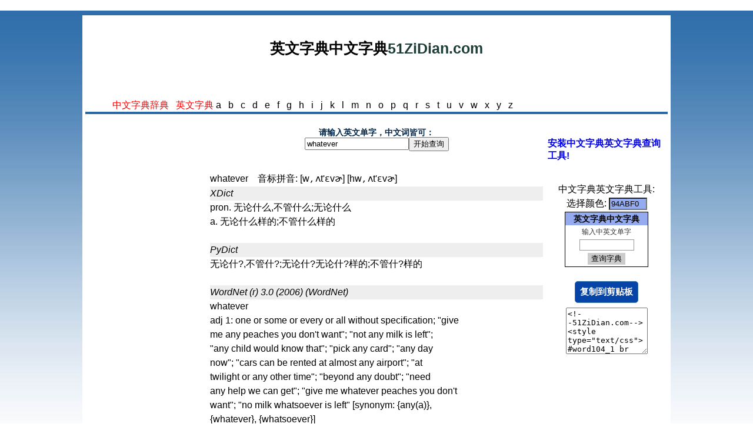

--- FILE ---
content_type: text/html; charset=UTF-8
request_url: https://jp.goldgoldprice.com/whatever
body_size: 5309
content:
﻿﻿﻿<html> 
<head> 

<meta http-equiv="Content-Type" content="text/html; charset=utf-8">
<title>英文字典中文字典</title>
<meta NAME="description" CONTENT="英文字典中文字典-whatever 英文字典,中文字典,免费线上字典,英文发音,英文拼音">
<meta name="keywords" content="英文字典中文字典-whatever">

<meta name="robots" content="all">
<meta name="revisit-after" content="5 Days">
<link href="style3.css" type="text/css" rel="stylesheet"> 
 
<style type="text/css">
body {
	margin:0;
	padding:0;
}
</style> 

</head> 

<script language="javascript"> 

function yahoo(word){
	document.getElementById("trtext").value=word;
	document.forms.yahoo.submit();
}

function yahoo2(word){
	document.getElementById("trtext2").value=word;
	document.forms.yahoo2.submit();
}


function moe(word){
	document.getElementById("sfield").value=word;
	document.forms.moe.submit();
}


</script>

<BODY  class="yui-skin-sam"> 

<!-- content --> 
<div id="content-wrap"> 
<div id="content"> 
 
<!-- main --> 
<div id="main"> 
 

﻿<h1><a href='/'>英文字典中文字典</a>51ZiDian.com</h1>


<br><br>

<div style="width:800px">


<a href='dict-chinese.php'><font color=red>中文字典辞典</font></a>&nbsp;&nbsp;&nbsp;<a href='dict-english.php'><font color=red>英文字典</font></a>

<a href="english.php?dictionary=a" >a</a>&nbsp;&nbsp;&nbsp;<a href="english.php?dictionary=b" >b</a>&nbsp;&nbsp;&nbsp;<a href="english.php?dictionary=c" >c</a>&nbsp;&nbsp;&nbsp;<a href="english.php?dictionary=d" >d</a>&nbsp;&nbsp;&nbsp;<a href="english.php?dictionary=e" >e</a>&nbsp;&nbsp;&nbsp;<a href="english.php?dictionary=f" >f</a>&nbsp;&nbsp;&nbsp;<a href="english.php?dictionary=g" >g</a>&nbsp;&nbsp;&nbsp;<a href="english.php?dictionary=h" >h</a>&nbsp;&nbsp;&nbsp;<a href="english.php?dictionary=i" >i</a>&nbsp;&nbsp;&nbsp;<a href="english.php?dictionary=j" >j</a>&nbsp;&nbsp;&nbsp;<a href="english.php?dictionary=k" >k</a>&nbsp;&nbsp;&nbsp;<a href="english.php?dictionary=l" >l</a>&nbsp;&nbsp;&nbsp;<a href="english.php?dictionary=m" >m</a>&nbsp;&nbsp;&nbsp;<a href="english.php?dictionary=n" >n</a>&nbsp;&nbsp;&nbsp;<a href="english.php?dictionary=o" >o</a>&nbsp;&nbsp;&nbsp;<a href="english.php?dictionary=p" >p</a>&nbsp;&nbsp;&nbsp;<a href="english.php?dictionary=q" >q</a>&nbsp;&nbsp;&nbsp;<a href="english.php?dictionary=r" >r</a>&nbsp;&nbsp;&nbsp;<a href="english.php?dictionary=s" >s</a>&nbsp;&nbsp;&nbsp;<a href="english.php?dictionary=t" >t</a>&nbsp;&nbsp;&nbsp;<a href="english.php?dictionary=u" >u</a>&nbsp;&nbsp;&nbsp;<a href="english.php?dictionary=v" >v</a>&nbsp;&nbsp;&nbsp;<a href="english.php?dictionary=w" >w</a>&nbsp;&nbsp;&nbsp;<a href="english.php?dictionary=x" >x</a>&nbsp;&nbsp;&nbsp;<a href="english.php?dictionary=y" >y</a>&nbsp;&nbsp;&nbsp;<a href="english.php?dictionary=z" >z</a>&nbsp;&nbsp;&nbsp;

&nbsp;&nbsp;&nbsp;

<div class="addthis_inline_share_toolbox_dohw"></div>
<script type="text/javascript" src="//s7.addthis.com/js/300/addthis_widget.js#pubid=ra-4e5c3c7609706f27"></script>



</div>

<style type="text/css">
.clip_button {
  text-align: center;
  border: 1px solid black;
  background-color:#0744a8;
  color:#ffffff;
  border:1px solid #3774a8;
	-moz-border-radius: 5px;
  -webkit-border-radius: 5px;
  font-size:15px;
	font-weight:bold;
  margin: 8px;
  padding: 8px;
  cursor:pointer;
}
.clip_button.zeroclipboard-is-hover { background-color: #2754a8;cursor:pointer; }
.clip_button.zeroclipboard-is-active { background-color: #2754a8;cursor:pointer; }
</style>

<script src="https://cdnjs.cloudflare.com/ajax/libs/clipboard.js/2.0.11/clipboard.min.js"></script>
<script language="javascript"> 
var clipboard = new ClipboardJS('.clip_button');

clipboard.on('success', function(e) {
		alert("复制成功,你现在可以贴到你的博客或网站了!");
    //e.clearSelection();
});
</script>

<div class="headhead" align="center"></div>

<script src="bbb.js" type="text/javascript"></script> 
 
<table align="center" cellpadding="4" cellspacing="0" border=0 width="100%"> 
<tr>
<td width=200 valign=top>
<br><br>


		

<br><br><br>



	<br>

</td>

<td valign=top align=center>
	
<table class="topmenu2"><tr><td>


<br>
<form action="" method="post">
	请输入英文单字，中文词皆可：<br>
	<input type=text name="name" value="whatever" onFocus="this.select()" onMouseOver="this.focus()"><input type="submit" value="开始查询">
</form>
<br>

</td></tr>
</table>


<div align=left style="line-height:150%;" >whatever&nbsp;&nbsp;&nbsp;&nbsp;音标拼音:&nbsp;[w<font face=courier>,</font>&#x28c;t'&#x25b;v&#x25a;]   [hw<font face=courier>,</font>&#x28c;t'&#x25b;v&#x25a;]<span style="margin-left:10px;"><script type="text/JavaScript">bbb("/pronounce/w/","whatever.mp3", "19", "19", "&playingColor=0086FF&arrowColor=FFFFFF&theBkgdColor=00008C&rollOverColor=EE0000&bufferAudio=2&displayRewindButton=no",wimpySwf);</script></span><br><div style="background-color:#eeeeee;font-style:italic;"><a href="/XDict">XDict</a></div><div><a href="/pron">pron</a>. 无论什么,不管什么;无论什么<br><a href="/a">a</a>. 无论什么样的;不管什么样的<br><br><div style="background-color:#eeeeee;font-style:italic;"><a href="/PyDict">PyDict</a></div><div>无论什?,不管什?;无论什?无论什?样的;不管什?样的<br><br><div style="background-color:#eeeeee;font-style:italic;"><a href="/WordNet">WordNet</a> (<a href="/r">r</a>) <a href="/3">3</a>.<a href="/0">0</a> (<a href="/2006">2006</a>) (<a href="/WordNet">WordNet</a>)</div><div><a href="/whatever">whatever</a><br>    <a href="/adj">adj</a> <a href="/1">1</a>: <a href="/one">one</a> <a href="/or">or</a> <a href="/some">some</a> <a href="/or">or</a> <a href="/every">every</a> <a href="/or">or</a> <a href="/all">all</a> <a href="/without">without</a> <a href="/specification">specification</a>; &quot;<a href="/give">give</a><br>           <a href="/me">me</a> <a href="/any">any</a> <a href="/peaches">peaches</a> <a href="/you">you</a> <a href="/don">don</a>'<a href="/t">t</a> <a href="/want">want</a>&quot;; &quot;<a href="/not">not</a> <a href="/any">any</a> <a href="/milk">milk</a> <a href="/is">is</a> <a href="/left">left</a>&quot;;<br>           &quot;<a href="/any">any</a> <a href="/child">child</a> <a href="/would">would</a> <a href="/know">know</a> <a href="/that">that</a>&quot;; &quot;<a href="/pick">pick</a> <a href="/any">any</a> <a href="/card">card</a>&quot;; &quot;<a href="/any">any</a> <a href="/day">day</a><br>           <a href="/now">now</a>&quot;; &quot;<a href="/cars">cars</a> <a href="/can">can</a> <a href="/be">be</a> <a href="/rented">rented</a> <a href="/at">at</a> <a href="/almost">almost</a> <a href="/any">any</a> <a href="/airport">airport</a>&quot;; &quot;<a href="/at">at</a><br>           <a href="/twilight">twilight</a> <a href="/or">or</a> <a href="/any">any</a> <a href="/other">other</a> <a href="/time">time</a>&quot;; &quot;<a href="/beyond">beyond</a> <a href="/any">any</a> <a href="/doubt">doubt</a>&quot;; &quot;<a href="/need">need</a><br>           <a href="/any">any</a> <a href="/help">help</a> <a href="/we">we</a> <a href="/can">can</a> <a href="/get">get</a>&quot;; &quot;<a href="/give">give</a> <a href="/me">me</a> <a href="/whatever">whatever</a> <a href="/peaches">peaches</a> <a href="/you">you</a> <a href="/don">don</a>'<a href="/t">t</a><br>           <a href="/want">want</a>&quot;; &quot;<a href="/no">no</a> <a href="/milk">milk</a> <a href="/whatsoever">whatsoever</a> <a href="/is">is</a> <a href="/left">left</a>&quot; [<a href="/synonym">synonym</a>: {<a href="/any">any</a>(<a href="/a">a</a>)},<br>           {<a href="/whatever">whatever</a>}, {<a href="/whatsoever">whatsoever</a>}]<br><br><div style="background-color:#eeeeee;font-style:italic;"><a href="/The">The</a> <a href="/Collaborative">Collaborative</a> <a href="/International">International</a> <a href="/Dictionary">Dictionary</a> <a href="/of">of</a> <a href="/English">English</a> <a href="/v">v</a>.<a href="/0">0</a>.<a href="/48">48</a> (<a href="/gcide">gcide</a>)</div><div><a href="/Whatever">Whatever</a> \<a href="/What">What</a>*<a href="/ev">ev</a>&quot;<a href="/er">er</a>\, <a href="/pron">pron</a>.<br>   <a href="/Anything">Anything</a> <a href="/soever">soever</a> <a href="/which">which</a>; <a href="/the">the</a> <a href="/thing">thing</a> <a href="/or">or</a> <a href="/things">things</a> <a href="/of">of</a> <a href="/any">any</a> <a href="/kind">kind</a>; <a href="/being">being</a><br>   <a href="/this">this</a> <a href="/or">or</a> <a href="/that">that</a>; <a href="/of">of</a> <a href="/one">one</a> <a href="/nature">nature</a> <a href="/or">or</a> <a href="/another">another</a>; <a href="/one">one</a> <a href="/thing">thing</a> <a href="/or">or</a> <a href="/another">another</a>;<br>   <a href="/anything">anything</a> <a href="/that">that</a> <a href="/may">may</a> <a href="/be">be</a>; <a href="/all">all</a> <a href="/that">that</a>; <a href="/the">the</a> <a href="/whole">whole</a> <a href="/that">that</a>; <a href="/all">all</a><br>   <a href="/particulars">particulars</a> <a href="/that">that</a>; -- <a href="/used">used</a> <a href="/both">both</a> <a href="/substantively">substantively</a> <a href="/and">and</a> <a href="/adjectively">adjectively</a>.<br>   [<a href="/1913">1913</a> <a href="/Webster">Webster</a>]<br><br>         <a href="/Whatever">Whatever</a> <a href="/fortune">fortune</a> <a href="/stays">stays</a> <a href="/from">from</a> <a href="/his">his</a> <a href="/word">word</a>.    --<a href="/Shak">Shak</a>.<br>   [<a href="/1913">1913</a> <a href="/Webster">Webster</a>]<br><br>         <a href="/Whatever">Whatever</a> <a href="/Earth">Earth</a>, <a href="/all">all</a>-<a href="/bearing">bearing</a> <a href="/mother">mother</a>, <a href="/yields">yields</a>. --<a href="/Milton">Milton</a>.<br>   [<a href="/1913">1913</a> <a href="/Webster">Webster</a>]<br><br>         <a href="/Whatever">Whatever</a> <a href="/be">be</a> <a href="/its">its</a> <a href="/intrinsic">intrinsic</a> <a href="/value">value</a>.         --<a href="/J">J</a>. <a href="/H">H</a>.<br>                                                  <a href="/Newman">Newman</a>.<br>   [<a href="/1913">1913</a> <a href="/Webster">Webster</a>]<br><br>   <a href="/Note">Note</a>: <a href="/Whatever">Whatever</a> <a href="/often">often</a> <a href="/follows">follows</a> <a href="/a">a</a> <a href="/noun">noun</a>, <a href="/being">being</a> <a href="/used">used</a> <a href="/elliptically">elliptically</a>.<br>         &quot;<a href="/There">There</a> <a href="/being">being</a> <a href="/no">no</a> <a href="/room">room</a> <a href="/for">for</a> <a href="/any">any</a> <a href="/physical">physical</a> <a href="/discovery">discovery</a><br>         <a href="/whatever">whatever</a>&quot; [<a href="/sc">sc</a>. <a href="/it">it</a> <a href="/may">may</a> <a href="/be">be</a>]. --<a href="/Whately">Whately</a>.<br>         [<a href="/1913">1913</a> <a href="/Webster">Webster</a>] <a href="/Whatnot">Whatnot</a><br><br><div style="background-color:#eeeeee;font-style:italic;"><a href="/English">English</a>-<a href="/Spanish">Spanish</a> (<a href="/Internet">Internet</a> <a href="/Dictionary">Dictionary</a> <a href="/Project">Project</a>)</div><div><a href="/lo">lo</a> <a href="/que">que</a>; <a href="/que">que</a>/[<a href="/Pronoun">Pronoun</a>]<br><br><br><div style="background-color:#eeeeee;font-style:italic;"><a href="/English">English</a>-<a href="/Italian">Italian</a> (<a href="/Internet">Internet</a> <a href="/Dictionary">Dictionary</a> <a href="/Project">Project</a>)</div><div><a href="/qualunque">qualunque</a><br><br><br></div>

﻿
<div align=center>

	请选择你想看的字典辞典：<br>
	
	<table border='1' style='font-size:10pt;border-collapse:collapse' bordercolor='#0055BB' cellpadding='4' width='100%'>
	<tr><td align='center' bgcolor='#F0F8EE' height='24' width=15%>单词</td><td align='center' bgcolor='#F0F8EE' height='24'>字典</td><td align='center' bgcolor='#F0F8EE' height='24' width=140>翻译</td></tr>



			

	<tr><td align='center'>whatever</td><td style='font-size:14pt;'><a href='http://dict.baidu.com/s?wd=whatever&f=3' class="ablue" target='_blank' rel='nofollow'>查看　whatever　在百度字典中的解释</a></td><td>百度英翻中<a href='http://dict.baidu.com/s?wd=whatever&f=3' class="ablue" target='_blank' rel='nofollow'>〔查看〕</a></td></tr>	


		

	<tr><td align='center'>whatever</td><td style='font-size:14pt;'><a href="https://translate.google.com.tw/#auto/en/whatever" class="ablue" target='_blank' rel='nofollow'>查看　whatever　在Google字典中的解释</a></td><td>Google英翻中<a href="https://translate.google.com.tw/#auto/en/whatever" class="ablue" target='_blank' rel='nofollow'>〔查看〕</a></td></tr>


	<tr><td align='center'>whatever</td><td style='font-size:14pt;'><a href="javascript:yahoo2('whatever');" class="ablue" target='_blank' rel='nofollow'>查看　whatever　在Yahoo字典中的解释</a></td><td>Yahoo英翻中<a href="javascript:yahoo2('whatever');" class="ablue" target='_blank' rel='nofollow'>〔查看〕</a></td></tr>


	
	</table>




<br>

<br>

</div>

<br>

</td>

<td width=200 valign=top>
	<br><br>
<a href='dict-widget.php?name=英文字典中文字典' class="ablue" ><b>安装中文字典英文字典查询工具!</b></a>

<br>
<br>
<br>

<!--begin here-->
<script language="javascript"> 
var hexch = ["0", "1", "2", "3", "4", "5", "6", "7", "8", "9", "a", "b", "c", "d", "e", "f"]; var hexStr ="0123456789abcdef"; function ToHex(n){   var h, l;   n = Math.round(n);   l = n % 16;   h = Math.floor((n / 16)) % 16;   return (hexch[h] + hexch[l]); } function RGB2Color(r, g, b){   var r, g, b;   return ( '#' + ToHex(r) + ToHex(g) + ToHex(b)); } //#FFFFFF 
function Color2RGB(strhex){   r = hexStr.indexOf(strhex.charAt(1))*16 + hexStr.indexOf(strhex.charAt(2));   g = hexStr.indexOf(strhex.charAt(3))*16 + hexStr.indexOf(strhex.charAt(4));   b = hexStr.indexOf(strhex.charAt(5))*16 + hexStr.indexOf(strhex.charAt(6));   return (r+","+g+","+b) }

function setcolor(mycolor){
	oldcolor=document.getElementById("xcolor1_1").style.background;
	if (oldcolor=='')
		oldcolor='#94abf0';	
	if (oldcolor.indexOf('rgb') != -1){
		oldcolor=oldcolor.replace("rgb(","").replace(")","");
		var words = oldcolor.split(',');
		oldcolor=RGB2Color(words[0],words[1],words[2]);
	}
	myre=new RegExp(""+oldcolor.replace("#","")+"","gi");
	
	document.getElementById("xcolor1_1").style.background=mycolor;
	//document.getElementById("xcolor1_2").style.background=mycolor;
	//document.getElementById("xcolor1_3").style.background=mycolor;
	document.getElementById('cpicker1').color.fromString(mycolor.replace("#",""));
	myhtml=document.getElementById("mycode1").value;
	myhtml=myhtml.replace(myre,mycolor.replace("#",""));
	document.getElementById("mycode1").value=myhtml;
	//clip1.setText( document.getElementById("mycode1").value );
	
}


</script>
<script type="text/javascript" src="jscolor/jscolor.js"></script>

<input type=hidden id="gmt_old" name="gmt_old" value="Asia/Taipei">
<input type="hidden" id="timeformat_old" name="timeformat_old" value="1">


<center>中文字典英文字典工具:</center>
<div align=center>
<table><tr><td>选择颜色:</td><td>
<input class="color {pickerPosition:'right'}" id="cpicker1" value="94abf0" onchange="setcolor('#'+this.color);" size=6>
</td></tr>
</table>
</div>
<div align="center">
<!--51ZiDian.com-->
<style type="text/css">#word104_1 br {display:none;}</style>
<form id="word104_1" method="post" action="https://jp.goldgoldprice.com/index.php" target="_blank">
<div style="width: 140px;border:1px solid #000;background-color:#ffffff;padding: 0px 0px;margin: 0px 0px;align:center;text-align:center;overflow:hidden;"><div id="xcolor1_1" style="font-size:12px;color:#183a00;line-height:16px;font-family: arial; font-weight:bold;background:#94abf0;padding: 3px 1px;text-align:center;"><a href="https://jp.goldgoldprice.com/" alt="英文字典中文字典" title="英文字典中文字典" id="word_name104_1" style="color:#000000;font-size:14px;text-decoration:none;line-height:16px;font-family: arial;">英文字典中文字典</a></div><table width=100% style='align:center;text-align:left;font-size:12px;background-color:#ffffff;color:#333333;'>
<tr><td style="text-align:center;border:0"><input type=hidden name="word104_hi" value="1">输入中英文单字</td></tr><tr><td style="text-align:center;border:0"><input type="text" name="word104_input" value="" size=10 style="background-color:#ffffff;color:#000;text-decoration:none;font-family: arial;rial;border:1px solid #999;padding:1px!important;"></td></tr><tr style='line-height: 26px;'><td style="text-align:center;border:0"><input type=submit style="background-color:#ccc;color:#000;border:0 none;cursor:pointer;" value="查询字典"></td></tr></table></div>
</form>
<!--51ZiDian.com-->
</div>


<center>
<button id="copy1" data-clipboard-target="#mycode1" class="clip_button">复制到剪贴板</button>
<br>
<textarea id='mycode1' cols=15 rows=5 onClick="select_all('mycode1');">
<!--51ZiDian.com-->
<style type="text/css">#word104_1 br {display:none;}</style>
<form id="word104_1" method="post" action="http://jp.goldgoldprice.com/index.php" target="_blank">
<div style="width: 140px;border:1px solid #000;background-color:#ffffff;padding: 0px 0px;margin: 0px 0px;align:center;text-align:center;overflow:hidden;"><div id="xcolor1_1" style="font-size:12px;color:#183a00;line-height:16px;font-family: arial; font-weight:bold;background:#94abf0;padding: 3px 1px;text-align:center;"><a href="http://jp.goldgoldprice.com/" alt="英文字典中文字典" title="英文字典中文字典" id="word_name104_1" style="color:#000000;font-size:14px;text-decoration:none;line-height:16px;font-family: arial;" >英文字典中文字典</a></div><table width=100% style='align:center;text-align:left;font-size:12px;background-color:#ffffff;color:#333333;'>
<tr><td style="text-align:center;border:0"><input type=hidden name="word104_hi" value="1">输入中英文单字</td></tr><tr><td style="text-align:center;border:0"><input type="text" name="word104_input" value="" size=10 style="background-color:#ffffff;color:#000;text-decoration:none;font-family: arial;rial;border:1px solid #999;padding:1px!important;"></td></tr><tr style='line-height: 26px;'><td style="text-align:center;border:0"><input type=submit style="background-color:#ccc;color:#000;border:0 none;cursor:pointer;" value="查询字典"></td></tr></table></div>
</form>
<!--51ZiDian.com-->
</textarea>
</center>

<br>
<br>


	
<br>
<br>
<br>



<br>




<br><br><br><br><br><br><br><br><br><br>
<br><br><br><br><br><br><br><br><br><br><br><br><br><br><br><br>
<br><br><br><br><br><br><br><br><br><br><br><br><br><br><br><br>
<br><br><br><br><br><br><br><br><br><br><br><br><br><br><br><br>
<a href="news.php?name=whatever">英文字典中文字典相关资料:</a><br>
﻿
<script language="javascript" type="text/javascript">
function gg_g(u){
	tmp = u.replace(/\.\./g, ".");
	window.open(tmp);
	return false;
}
</script> 


<table width="100%" border="0">
<tr>
<td>
﻿<script defer src="https://static.cloudflareinsights.com/beacon.min.js/vcd15cbe7772f49c399c6a5babf22c1241717689176015" integrity="sha512-ZpsOmlRQV6y907TI0dKBHq9Md29nnaEIPlkf84rnaERnq6zvWvPUqr2ft8M1aS28oN72PdrCzSjY4U6VaAw1EQ==" data-cf-beacon='{"version":"2024.11.0","token":"9cfb3d1838ec4f519fbd2a5439d106d5","r":1,"server_timing":{"name":{"cfCacheStatus":true,"cfEdge":true,"cfExtPri":true,"cfL4":true,"cfOrigin":true,"cfSpeedBrain":true},"location_startswith":null}}' crossorigin="anonymous"></script>
